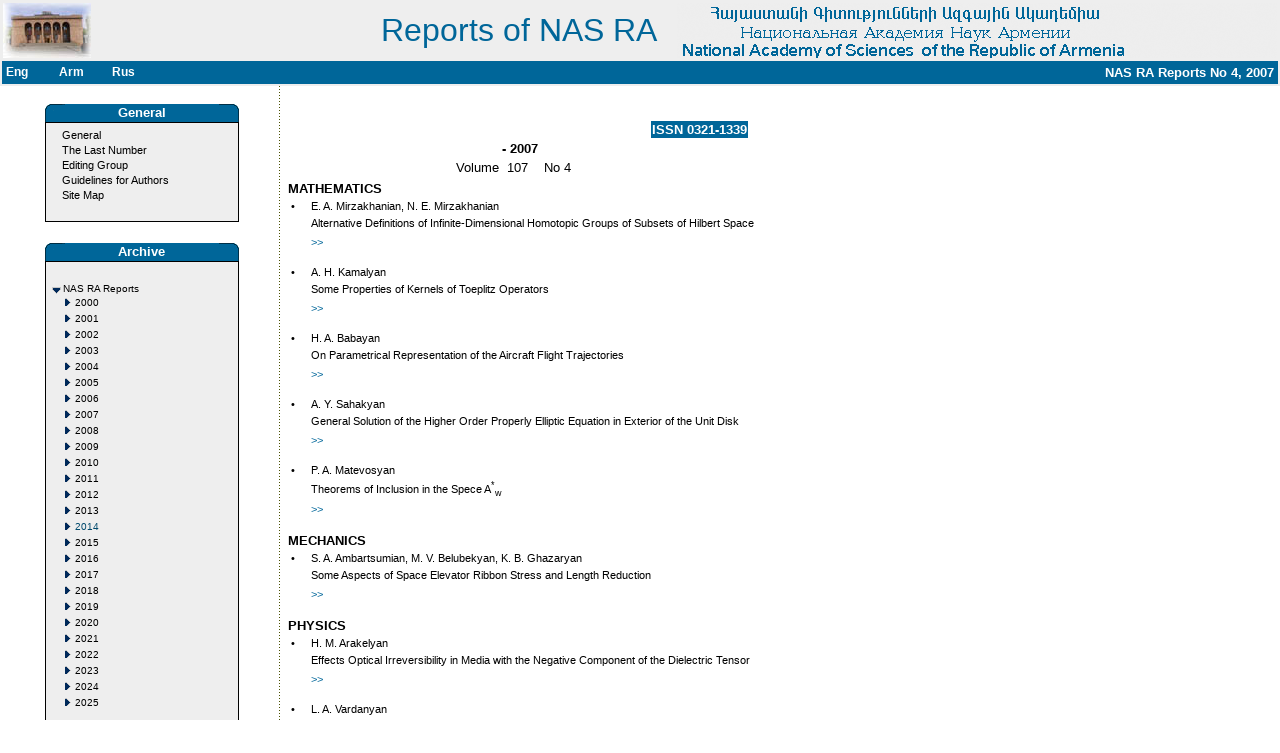

--- FILE ---
content_type: text/html
request_url: http://elib.sci.am/index.php?cont=1&nm=074&cnt=1.15&Exp=1
body_size: 3523
content:
<!DOCTYPE HTML PUBLIC "-//W3C//DTD HTML 4.01 Transitional//EN">
<html>
<head>
<title>Reports of NAS RA</title>
<meta http-equiv="Content-Type" content="text/html; charset=utf-8">
<link href="config/styles.css" rel=Stylesheet type=text/css><meta content="National, Academy, Science, Armenia, NAS RA, Publishing,Journal" name=keywords>
<SCRIPT language=JavaScript 1.2 src="src/mouse.js" type=text/javascript></SCRIPT>
</head>
<body  bgColor=#ffffff leftMargin=0 topMargin=0 marginwidth="0" marginheight="0">
<table width="100%" border="0" bgcolor="#eeeeee">
  <tr>
    <td width="12%" ><a href="http://www.sci.am" name="Academy RA">
         <img src="img/academy4.jpg" width="88" height="55" border="0"></a></td>
    <td width="48%" align=right><span style=font-size:32px;color:#006699;>Reports of NAS RA&nbsp;&nbsp;</span></td>
    <td width="38%" align=right><div align="right"><img src="img/head.gif" width="600" height="55"></div></td>
  </tr>
  <tr bgcolor="#FFFFFF">
 <td bgcolor="#006699" colspan="3">
<table width="100%">
        <tr>
         <td width="4%" class="top" onmouseover=mouseOver(this); onmouseout=mouseOut(this);><a href="index.php?ln=0&cont=1&cnt=1.15&Exp=1&nm=074" class="top">Eng</a></td><td width="4%" class="top" onmouseover=mouseOver(this); onmouseout=mouseOut(this);><a href="index.php?ln=1&cont=1&cnt=1.15&Exp=1&nm=074" class="top">Arm</a></td><td width="4%" class="top" onmouseover=mouseOver(this); onmouseout=mouseOut(this);><a href="index.php?ln=2&cont=1&cnt=1.15&Exp=1&nm=074" class="top">Rus</a></td>        <td width="48%"></td><td
 width="40%" class="top" align="right">
        NAS RA Reports No 4, 2007</td></tr></table>
 </td></tr>
</table>
<!--Header navbar-->
<table border=0 cellpadding=0 cellspacing=0>
  <tr valign=top>
    <td width="1%">&nbsp;</td>
    <td width="20%"><img height=10 src="img/space.gif" width=10></td>
    <td width="1%" background="img/dot.gif"><img height=10 src="img/space.gif" width=10></td>
    <td width="77%" align="center"><img height=10 src="img/space.gif" width=10><font size="-2">
&nbsp;    </td>
    <td width="2%"><img height=10 src="img/space.gif" width=10></td>
  </tr>
  <tr valign=top>
    <td height="410"><img height=10 src="img/space.gif" width=10></td>
    <td align="center"><!-- Left Menu Table path-->
<meta http-equiv="Content-Type" content="text/html; charset=windows-1251">
<table border="0" width="200">
<tbody>
  <tr><td>
        <table border=0 cellPadding=0 cellSpacing=0 bgcolor="#006699" width="100%"><tbody>
      <tr>
        <td width="20"><img border=0 height=18 src="img/navl.gif" width=20></td>
         <td class="top"> <div align="center">General</div></td>
                 <td align="right" width="20">
                <img border=0 height=18 src="img/navr.gif" width=20></td>
</tr>
</tbody></table>
 <table border=0 cellPadding=0 cellSpacing=0 width=100%>
    <tbody>
      <tr>
       <td bgColor=#000000>
       <table border=0 cellPadding=0 cellSpacing=1 width="100%">
        <tbody>
          <tr>
           <td bgColor=#eeeeee>
            <table width="100%" border=0 cellPadding=4 cellSpacing=0>
              <tbody>
                <tr>
                 <td width=100% nowrap>
 &nbsp;&nbsp;&nbsp;<a  href="index.php?cont=0&cnt=1.15&Exp=1" class=menu>General</a><br>&nbsp;&nbsp;&nbsp;<a  href="index.php?cont=1&cnt=1.15&Exp=1&nm=251" class=menu>The Last Number</a><br>&nbsp;&nbsp;&nbsp;<a  href="index.php?cont=2&cnt=1.15&Exp=1" class=menu>Editing Group</a><br>&nbsp;&nbsp;&nbsp;<a  href="index.php?cont=3&cnt=1.15&Exp=1" class=menu>Guidelines for Authors</a><br>&nbsp;&nbsp;&nbsp;<a  href="index.php?cont=4&cnt=1.15&Exp=1" class=menu>Site Map</a><br><br>        </td></tr>
   </tbody></table></td></tr></tbody></table>
</td></tr></tbody></table>
</td></tr></tbody></table><br>
<!-- Left Menu Table path-->
<meta http-equiv="Content-Type" content="text/html; charset=windows-1251">
<table border="0" width="200">
<tbody>
  <tr><td>
        <table border=0 cellPadding=0 cellSpacing=0 bgcolor="#006699" width="100%"><tbody>
      <tr>
        <td width="20"><img border=0 height=18 src="img/navl.gif" width=20></td>
         <td class="top"> <div align="center">Archive</div></td>
                 <td align="right" width="20">
                <img border=0 height=18 src="img/navr.gif" width=20></td>
</tr>
</tbody></table>
 <table border=0 cellPadding=0 cellSpacing=0 width=100%>
    <tbody>
      <tr>
       <td bgColor=#000000>
       <table border=0 cellPadding=0 cellSpacing=1 width="100%">
        <tbody>
          <tr>
           <td bgColor=#eeeeee>
            <table width="100%" border=0 cellPadding=4 cellSpacing=0>
              <tbody>
                <tr>
                 <td width=100% nowrap>
 <table border=0 cellspacing=1 cellpadding=0>
<tr>
<td>&nbsp;</td><td>&nbsp;</td><td>&nbsp;</td><td>&nbsp;</td><td width=240>&nbsp;</td></tr><tr><td valign=top><a href="index.php?cont=1&nm=074&cnt=1&Exp=1"><img src="img/minus.gif" width=11 height=11 border=0 align=absbottom></a></td><td colspan=4><a href="index.php?cont=1&nm=074&cnt=1&Exp=1"style="font-family: ;font-weight:normal; font-size:0.8em; color:#000000; text-decoration:none">NAS RA Reports</a></td></tr><tr><td>&nbsp;</td><td valign=top><a href="index.php?cont=1&nm=074&cnt=1.1&Exp=0"><img src="img/plus.gif" width=11 height=11 border=0 align=absbottom></a></td><td colspan=3><a href="index.php?cont=1&nm=074&cnt=1.1&Exp=0"style="font-family: ;font-weight:normal; font-size:0.8em; color:#000000; text-decoration:none">2000</a></td></tr><tr><td>&nbsp;</td><td valign=top><a href="index.php?cont=1&nm=074&cnt=1.2&Exp=0"><img src="img/plus.gif" width=11 height=11 border=0 align=absbottom></a></td><td colspan=3><a href="index.php?cont=1&nm=074&cnt=1.2&Exp=0"style="font-family: ;font-weight:normal; font-size:0.8em; color:#000000; text-decoration:none">2001</a></td></tr><tr><td>&nbsp;</td><td valign=top><a href="index.php?cont=1&nm=074&cnt=1.3&Exp=0"><img src="img/plus.gif" width=11 height=11 border=0 align=absbottom></a></td><td colspan=3><a href="index.php?cont=1&nm=074&cnt=1.3&Exp=0"style="font-family: ;font-weight:normal; font-size:0.8em; color:#000000; text-decoration:none">2002</a></td></tr><tr><td>&nbsp;</td><td valign=top><a href="index.php?cont=1&nm=074&cnt=1.4&Exp=0"><img src="img/plus.gif" width=11 height=11 border=0 align=absbottom></a></td><td colspan=3><a href="index.php?cont=1&nm=074&cnt=1.4&Exp=0"style="font-family: ;font-weight:normal; font-size:0.8em; color:#000000; text-decoration:none">2003</a></td></tr><tr><td>&nbsp;</td><td valign=top><a href="index.php?cont=1&nm=074&cnt=1.5&Exp=0"><img src="img/plus.gif" width=11 height=11 border=0 align=absbottom></a></td><td colspan=3><a href="index.php?cont=1&nm=074&cnt=1.5&Exp=0"style="font-family: ;font-weight:normal; font-size:0.8em; color:#000000; text-decoration:none">2004</a></td></tr><tr><td>&nbsp;</td><td valign=top><a href="index.php?cont=1&nm=074&cnt=1.6&Exp=0"><img src="img/plus.gif" width=11 height=11 border=0 align=absbottom></a></td><td colspan=3><a href="index.php?cont=1&nm=074&cnt=1.6&Exp=0"style="font-family: ;font-weight:normal; font-size:0.8em; color:#000000; text-decoration:none">2005</a></td></tr><tr><td>&nbsp;</td><td valign=top><a href="index.php?cont=1&nm=074&cnt=1.7&Exp=0"><img src="img/plus.gif" width=11 height=11 border=0 align=absbottom></a></td><td colspan=3><a href="index.php?cont=1&nm=074&cnt=1.7&Exp=0"style="font-family: ;font-weight:normal; font-size:0.8em; color:#000000; text-decoration:none">2006</a></td></tr><tr><td>&nbsp;</td><td valign=top><a href="index.php?cont=1&nm=074&cnt=1.8&Exp=0"><img src="img/plus.gif" width=11 height=11 border=0 align=absbottom></a></td><td colspan=3><a href="index.php?cont=1&nm=074&cnt=1.8&Exp=0"style="font-family: ;font-weight:normal; font-size:0.8em; color:#000000; text-decoration:none">2007</a></td></tr><tr><td>&nbsp;</td><td valign=top><a href="index.php?cont=1&nm=074&cnt=1.9&Exp=0"><img src="img/plus.gif" width=11 height=11 border=0 align=absbottom></a></td><td colspan=3><a href="index.php?cont=1&nm=074&cnt=1.9&Exp=0"style="font-family: ;font-weight:normal; font-size:0.8em; color:#000000; text-decoration:none">2008</a></td></tr><tr><td>&nbsp;</td><td valign=top><a href="index.php?cont=1&nm=074&cnt=1.10&Exp=0"><img src="img/plus.gif" width=11 height=11 border=0 align=absbottom></a></td><td colspan=3><a href="index.php?cont=1&nm=074&cnt=1.10&Exp=0"style="font-family: ;font-weight:normal; font-size:0.8em; color:#000000; text-decoration:none">2009</a></td></tr><tr><td>&nbsp;</td><td valign=top><a href="index.php?cont=1&nm=074&cnt=1.11&Exp=0"><img src="img/plus.gif" width=11 height=11 border=0 align=absbottom></a></td><td colspan=3><a href="index.php?cont=1&nm=074&cnt=1.11&Exp=0"style="font-family: ;font-weight:normal; font-size:0.8em; color:#000000; text-decoration:none">2010</a></td></tr><tr><td>&nbsp;</td><td valign=top><a href="index.php?cont=1&nm=074&cnt=1.12&Exp=0"><img src="img/plus.gif" width=11 height=11 border=0 align=absbottom></a></td><td colspan=3><a href="index.php?cont=1&nm=074&cnt=1.12&Exp=0"style="font-family: ;font-weight:normal; font-size:0.8em; color:#000000; text-decoration:none">2011</a></td></tr><tr><td>&nbsp;</td><td valign=top><a href="index.php?cont=1&nm=074&cnt=1.13&Exp=0"><img src="img/plus.gif" width=11 height=11 border=0 align=absbottom></a></td><td colspan=3><a href="index.php?cont=1&nm=074&cnt=1.13&Exp=0"style="font-family: ;font-weight:normal; font-size:0.8em; color:#000000; text-decoration:none">2012</a></td></tr><tr><td>&nbsp;</td><td valign=top><a href="index.php?cont=1&nm=074&cnt=1.14&Exp=0"><img src="img/plus.gif" width=11 height=11 border=0 align=absbottom></a></td><td colspan=3><a href="index.php?cont=1&nm=074&cnt=1.14&Exp=0"style="font-family: ;font-weight:normal; font-size:0.8em; color:#000000; text-decoration:none">2013</a></td></tr><tr><td>&nbsp;</td><td valign=top><a href="index.php?cont=1&nm=074&cnt=1.15&Exp=0"><img src="img/plus.gif" width=11 height=11 border=0 align=absbottom></a></td><td colspan=3><a href="index.php?cont=1&nm=074&cnt=1.15&Exp=0"style="font-family: ;font-weight:normal; font-size:0.8em; color:#00496C; text-decoration:none">2014</a></td></tr><tr><td>&nbsp;</td><td valign=top><a href="index.php?cont=1&nm=074&cnt=1.16&Exp=0"><img src="img/plus.gif" width=11 height=11 border=0 align=absbottom></a></td><td colspan=3><a href="index.php?cont=1&nm=074&cnt=1.16&Exp=0"style="font-family: ;font-weight:normal; font-size:0.8em; color:#000000; text-decoration:none">2015</a></td></tr><tr><td>&nbsp;</td><td valign=top><a href="index.php?cont=1&nm=074&cnt=1.17&Exp=0"><img src="img/plus.gif" width=11 height=11 border=0 align=absbottom></a></td><td colspan=3><a href="index.php?cont=1&nm=074&cnt=1.17&Exp=0"style="font-family: ;font-weight:normal; font-size:0.8em; color:#000000; text-decoration:none">2016</a></td></tr><tr><td>&nbsp;</td><td valign=top><a href="index.php?cont=1&nm=074&cnt=1.18&Exp=0"><img src="img/plus.gif" width=11 height=11 border=0 align=absbottom></a></td><td colspan=3><a href="index.php?cont=1&nm=074&cnt=1.18&Exp=0"style="font-family: ;font-weight:normal; font-size:0.8em; color:#000000; text-decoration:none">2017</a></td></tr><tr><td>&nbsp;</td><td valign=top><a href="index.php?cont=1&nm=074&cnt=1.19&Exp=0"><img src="img/plus.gif" width=11 height=11 border=0 align=absbottom></a></td><td colspan=3><a href="index.php?cont=1&nm=074&cnt=1.19&Exp=0"style="font-family: ;font-weight:normal; font-size:0.8em; color:#000000; text-decoration:none">2018</a></td></tr><tr><td>&nbsp;</td><td valign=top><a href="index.php?cont=1&nm=074&cnt=1.20&Exp=0"><img src="img/plus.gif" width=11 height=11 border=0 align=absbottom></a></td><td colspan=3><a href="index.php?cont=1&nm=074&cnt=1.20&Exp=0"style="font-family: ;font-weight:normal; font-size:0.8em; color:#000000; text-decoration:none">2019</a></td></tr><tr><td>&nbsp;</td><td valign=top><a href="index.php?cont=1&nm=074&cnt=1.21&Exp=0"><img src="img/plus.gif" width=11 height=11 border=0 align=absbottom></a></td><td colspan=3><a href="index.php?cont=1&nm=074&cnt=1.21&Exp=0"style="font-family: ;font-weight:normal; font-size:0.8em; color:#000000; text-decoration:none">2020</a></td></tr><tr><td>&nbsp;</td><td valign=top><a href="index.php?cont=1&nm=074&cnt=1.22&Exp=0"><img src="img/plus.gif" width=11 height=11 border=0 align=absbottom></a></td><td colspan=3><a href="index.php?cont=1&nm=074&cnt=1.22&Exp=0"style="font-family: ;font-weight:normal; font-size:0.8em; color:#000000; text-decoration:none">2021</a></td></tr><tr><td>&nbsp;</td><td valign=top><a href="index.php?cont=1&nm=074&cnt=1.23&Exp=0"><img src="img/plus.gif" width=11 height=11 border=0 align=absbottom></a></td><td colspan=3><a href="index.php?cont=1&nm=074&cnt=1.23&Exp=0"style="font-family: ;font-weight:normal; font-size:0.8em; color:#000000; text-decoration:none">2022</a></td></tr><tr><td>&nbsp;</td><td valign=top><a href="index.php?cont=1&nm=074&cnt=1.24&Exp=0"><img src="img/plus.gif" width=11 height=11 border=0 align=absbottom></a></td><td colspan=3><a href="index.php?cont=1&nm=074&cnt=1.24&Exp=0"style="font-family: ;font-weight:normal; font-size:0.8em; color:#000000; text-decoration:none">2023</a></td></tr><tr><td>&nbsp;</td><td valign=top><a href="index.php?cont=1&nm=074&cnt=1.25&Exp=0"><img src="img/plus.gif" width=11 height=11 border=0 align=absbottom></a></td><td colspan=3><a href="index.php?cont=1&nm=074&cnt=1.25&Exp=0"style="font-family: ;font-weight:normal; font-size:0.8em; color:#000000; text-decoration:none">2024</a></td></tr><tr><td>&nbsp;</td><td valign=top><a href="index.php?cont=1&nm=074&cnt=1.26&Exp=0"><img src="img/plus.gif" width=11 height=11 border=0 align=absbottom></a></td><td colspan=3><a href="index.php?cont=1&nm=074&cnt=1.26&Exp=0"style="font-family: ;font-weight:normal; font-size:0.8em; color:#000000; text-decoration:none">2025</a></td></tr></table><br>        </td></tr>
   </tbody></table></td></tr></tbody></table>
</td></tr></tbody></table>
</td></tr></tbody></table><br>
<!-- Left Menu Table path-->
<meta http-equiv="Content-Type" content="text/html; charset=windows-1251">
<table border="0" width="200">
<tbody>
  <tr><td>
        <table border=0 cellPadding=0 cellSpacing=0 bgcolor="#006699" width="100%"><tbody>
      <tr>
        <td width="20"><img border=0 height=18 src="img/navl.gif" width=20></td>
         <td class="top"> <div align="center">Search</div></td>
                 <td align="right" width="20">
                <img border=0 height=18 src="img/navr.gif" width=20></td>
</tr>
</tbody></table>
 <table border=0 cellPadding=0 cellSpacing=0 width=100%>
    <tbody>
      <tr>
       <td bgColor=#000000>
       <table border=0 cellPadding=0 cellSpacing=1 width="100%">
        <tbody>
          <tr>
           <td bgColor=#eeeeee>
            <table width="100%" border=0 cellPadding=4 cellSpacing=0>
              <tbody>
                <tr>
                 <td width=100% nowrap>
 <div class="smenu">
<form action="searchcont.php?cont=6" method=post>
&nbsp;&nbsp;<input type="radio" name="addr" value="2" CHECKED>Search  by subject<br>
&nbsp;&nbsp;<input type="radio" name="addr" value="3">Search  by author<br><br>
&nbsp;&nbsp;<input type="text" size=20 name="scont"><input type=image src="img/search.gif" align="bottom" width=20 height=18 border=0>
</form></div>


        </td></tr>
   </tbody></table></td></tr></tbody></table>
</td></tr></tbody></table>
</td></tr></tbody></table><br>
<!-- Left Menu Table path-->
<meta http-equiv="Content-Type" content="text/html; charset=windows-1251">
<table border="0" width="200">
<tbody>
  <tr><td>
        <table border=0 cellPadding=0 cellSpacing=0 bgcolor="#006699" width="100%"><tbody>
      <tr>
        <td width="20"><img border=0 height=18 src="img/navl.gif" width=20></td>
         <td class="top"> <div align="center">Google Search</div></td>
                 <td align="right" width="20">
                <img border=0 height=18 src="img/navr.gif" width=20></td>
</tr>
</tbody></table>
 <table border=0 cellPadding=0 cellSpacing=0 width=100%>
    <tbody>
      <tr>
       <td bgColor=#000000>
       <table border=0 cellPadding=0 cellSpacing=1 width="100%">
        <tbody>
          <tr>
           <td bgColor=#eeeeee>
            <table width="100%" border=0 cellPadding=4 cellSpacing=0>
              <tbody>
                <tr>
                 <td width=100% nowrap>
 
<div class="smenu">

<!-- SiteSearch Google -->
<form method="get" action="http://www.google.com/custom" target="_top">
<table border="0" bgcolor="#eeeeee">
<tr><td nowrap="nowrap" valign="top" align="left" height="32">

</td>
<td nowrap="nowrap">
<input type="hidden" name="domains" value="elib.sci.am"></input>
<input type="text" name="q" size="23" maxlength="255" value=""></input>
</td></tr>
<tr>
<td>&nbsp;</td>
<td nowrap="nowrap">
<table>
<tr>
<td>
<input type="radio" name="sitesearch" value=""></input>
<font size="-1" color="#000000">Web</font>
</td>
<td>
<input type="radio" name="sitesearch" value="elib.sci.am" checked="checked"></input>
<font size="-1" color="#000000">elib.sci.am</font>
</td>
</tr>
</table>
<input type="submit" name="sa" value="Google Search"></input>
<input type="hidden" name="client" value="pub-7221471401975668"></input>
<input type="hidden" name="forid" value="1"></input>
<input type="hidden" name="ie" value="ISO-8859-1"></input>
<input type="hidden" name="oe" value="ISO-8859-1"></input>
<input type="hidden" name="cof" value="GALT:#008000;GL:1;DIV:#006699;VLC:663399;AH:center;BGC:FFFFFF;LBGC:006699;ALC:0000FF;LC:0000FF;T:000000;GFNT:0000FF;GIMP:0000FF;FORID:1;"></input>
<input type="hidden" name="hl" value="en"></input>
</td></tr></table>
</form>
<!-- SiteSearch Google -->


</div>

        </td></tr>
   </tbody></table></td></tr></tbody></table>
</td></tr></tbody></table>
</td></tr></tbody></table><br>
</td><!-- Content -->
 <td background="img/dot.gif"><img height=10 src="img/space.gif" width=10></td>
<td> &nbsp;
      <!--Content-->

          <table width="100%" border="0">
          <tr><td>
 <table widht=400 border=0><tr><td width=360">&nbsp;</td><td class="top" bgcolor="#006699" align="right"><nobr>ISSN 0321-1339</nobr></td></tr><tr><td colspan="2" align="center"><b>&nbsp;-&nbsp;2007</b></td></tr><tr><td colspan="2" align="center">Volume&nbsp;&nbsp;107&nbsp;&nbsp;&nbsp;&nbsp;No&nbsp;4&nbsp;&nbsp;</td></tr></table><table border=0 width="100%"><tr><td colspan=2><b><strong>MATHEMATICS</strong></b>&nbsp;&nbsp;</tr></td><tr><td class=bullet>&nbsp;•&nbsp;</td><td class=conttext>E. A. Mirzakhanian, N. E. Mirzakhanian</td></tr><tr><td>&nbsp;&nbsp;&nbsp;</td><td class=conttext>Alternative Definitions of Infinite-Dimensional Homotopic Groups of Subsets of Hilbert Space</td></tr><tr><td>&nbsp;&nbsp;&nbsp;</td><td class=conttext><a class=menu target="blank" href="./2007_4/01_4_2007.pdf"><font color="#006699">&gt;&gt;</font></a></td></tr><tr><td></td><td></td></tr><tr><td></td><td></td></tr><tr><td></td><td></td></tr><tr><td class=bullet>&nbsp;•&nbsp;</td><td class=conttext>A. H. Kamalyan</td></tr><tr><td>&nbsp;&nbsp;&nbsp;</td><td class=conttext>Some Properties of Kernels of Toeplitz Operators</td></tr><tr><td>&nbsp;&nbsp;&nbsp;</td><td class=conttext><a class=menu target="blank" href="./2007_4/02_4_2007.pdf"><font color="#006699">&gt;&gt;</font></a></td></tr><tr><td></td><td></td></tr><tr><td></td><td></td></tr><tr><td></td><td></td></tr><tr><td class=bullet>&nbsp;•&nbsp;</td><td class=conttext>H. A. Babayan</td></tr><tr><td>&nbsp;&nbsp;&nbsp;</td><td class=conttext>On Parametrical Representation of the Aircraft Flight Trajectories</td></tr><tr><td>&nbsp;&nbsp;&nbsp;</td><td class=conttext><a class=menu target="blank" href="./2007_4/03_4_2007.pdf"><font color="#006699">&gt;&gt;</font></a></td></tr><tr><td></td><td></td></tr><tr><td></td><td></td></tr><tr><td></td><td></td></tr><tr><td class=bullet>&nbsp;•&nbsp;</td><td class=conttext>A. Y. Sahakyan</td></tr><tr><td>&nbsp;&nbsp;&nbsp;</td><td class=conttext>General Solution of the Higher Order Properly Elliptic Equation in Exterior of the Unit Disk</td></tr><tr><td>&nbsp;&nbsp;&nbsp;</td><td class=conttext><a class=menu target="blank" href="./2007_4/04_4_2007.pdf"><font color="#006699">&gt;&gt;</font></a></td></tr><tr><td></td><td></td></tr><tr><td></td><td></td></tr><tr><td></td><td></td></tr><tr><td class=bullet>&nbsp;•&nbsp;</td><td class=conttext>P. A.  Matevosyan</td></tr><tr><td>&nbsp;&nbsp;&nbsp;</td><td class=conttext>Theorems of Inclusion in the Spece A<sup>*</sup><sub>w</sub></td></tr><tr><td>&nbsp;&nbsp;&nbsp;</td><td class=conttext><a class=menu target="blank" href="./2007_4/05_4_2007.pdf"><font color="#006699">&gt;&gt;</font></a></td></tr><tr><td></td><td></td></tr><tr><td></td><td></td></tr><tr><td></td><td></td></tr><tr><td colspan=2><b><strong>MECHANICS</strong></b>&nbsp;&nbsp;</tr></td><tr><td class=bullet>&nbsp;•&nbsp;</td><td class=conttext>S. A. Ambartsumian, M. V. Belubekyan, K. B. Ghazaryan</td></tr><tr><td>&nbsp;&nbsp;&nbsp;</td><td class=conttext> Some Aspects of Space Elevator Ribbon Stress and Length Reduction</td></tr><tr><td>&nbsp;&nbsp;&nbsp;</td><td class=conttext><a class=menu target="blank" href="./2007_4/06_4_2007.pdf"><font color="#006699">&gt;&gt;</font></a></td></tr><tr><td></td><td></td></tr><tr><td></td><td></td></tr><tr><td></td><td></td></tr><tr><td colspan=2><b><strong>PHYSICS</strong></b>&nbsp;&nbsp;</tr></td><tr><td class=bullet>&nbsp;•&nbsp;</td><td class=conttext>H. M. Arakelyan</td></tr><tr><td>&nbsp;&nbsp;&nbsp;</td><td class=conttext>Effects Optical Irreversibility in Media with the Negative Component of the Dielectric Tensor</td></tr><tr><td>&nbsp;&nbsp;&nbsp;</td><td class=conttext><a class=menu target="blank" href="./2007_4/07_4_2007.pdf"><font color="#006699">&gt;&gt;</font></a></td></tr><tr><td></td><td></td></tr><tr><td></td><td></td></tr><tr><td></td><td></td></tr><tr><td class=bullet>&nbsp;•&nbsp;</td><td class=conttext>L. A. Vardanyan</td></tr><tr><td>&nbsp;&nbsp;&nbsp;</td><td class=conttext>Polaronic Shift of Binding Energy of Excited Impurity States in the Electric Field in a Quantum Dot</td></tr><tr><td>&nbsp;&nbsp;&nbsp;</td><td class=conttext><a class=menu target="blank" href="./2007_4/08_4_2007.pdf"><font color="#006699">&gt;&gt;</font></a></td></tr><tr><td></td><td></td></tr><tr><td></td><td></td></tr><tr><td></td><td></td></tr><tr><td colspan=2><b><strong>ORGANIC  CHEMISTRY</strong></b>&nbsp;&nbsp;</tr></td><tr><td class=bullet>&nbsp;•&nbsp;</td><td class=conttext>Z. T. Karapetyan, H. H. Makaryan, A. A. Avetissyan</td></tr><tr><td>&nbsp;&nbsp;&nbsp;</td><td class=conttext>New Lakton-Anisidines Synthesis</td></tr><tr><td>&nbsp;&nbsp;&nbsp;</td><td class=conttext><a class=menu target="blank" href="./2007_4/09_4_2007.pdf"><font color="#006699">&gt;&gt;</font></a></td></tr><tr><td></td><td></td></tr><tr><td></td><td></td></tr><tr><td></td><td></td></tr><tr><td colspan=2><b><strong>BIOCHEMISTRY</strong></b>&nbsp;&nbsp;</tr></td><tr><td class=bullet>&nbsp;•&nbsp;</td><td class=conttext>M. Sh. Muradyan, A. N. Yedigaryan, L. A. Sekhyan, A. A. Galoyan</td></tr><tr><td>&nbsp;&nbsp;&nbsp;</td><td class=conttext>Effect of Hexapeptide on [<sup>35</sup>S] Taurine Uptake in White Rat Heart at Blockade of Adreno-, Choline- and Morfine-Like Receptors</td></tr><tr><td>&nbsp;&nbsp;&nbsp;</td><td class=conttext><a class=menu target="blank" href="./2007_4/10_4_2007.pdf"><font color="#006699">&gt;&gt;</font></a></td></tr><tr><td></td><td></td></tr><tr><td></td><td></td></tr><tr><td></td><td></td></tr></table></td></tr></table><br>
</td>
<td width="57"><img height=10 src="img/space.gif" width=10></td>
</tr>
<tr  valign=top>
  <td height="19"><img height=10 src="img/space.gif" width=10></td>
  <td width=300><img height=10 src="img/space.gif" width=10></td>
  <td background="img/dot.gif"><img height=10 src="img/space.gif" width=10></td>
  <td><img height=10 src="img/space.gif" width=10></td>
  <td><img height=10 src="img/space.gif" width=10></td>
</tr>
</table><table width="100%" border="0" bgcolor="#006699">
  <tr>
    <td class="top">
        <div align="center">Copyright&nbsp;<font face=verdana>©</font>&nbsp;&nbsp;IIAP NAS RA &nbsp;&nbsp; 
		<a class="ser" href="mailto:gsergey@ipia.sci.am">Webmaster</a>
		</div></td>
  </tr>
</table>
</body>
</html>
